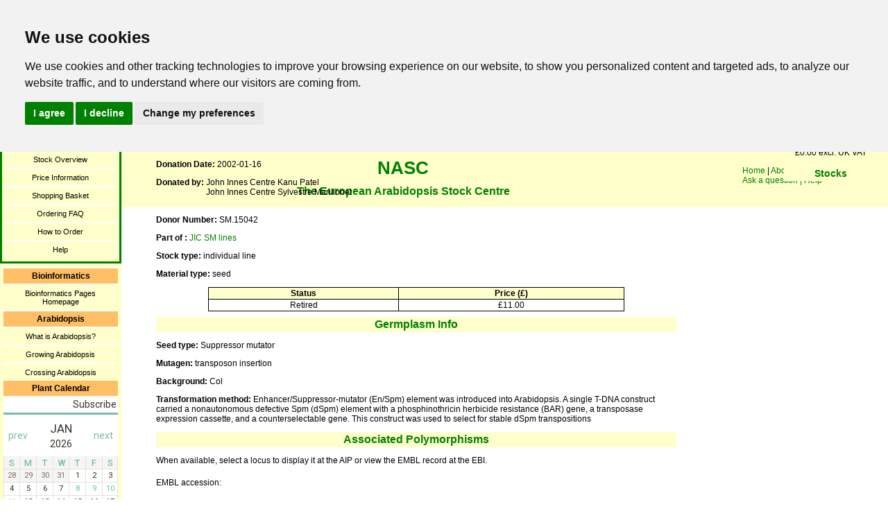

--- FILE ---
content_type: text/html; charset=utf-8
request_url: https://arabidopsis.info/StockInfo?NASC_id=N106104
body_size: 9904
content:
<?xml version="1.0" encoding="utf-8"?>

<!DOCTYPE html PUBLIC "-//W3C//DTD XHTML 1.0 Transitional//EN" "DTD/xhtml1-transitional.dtd">

<html xmlns="http://www.w3.org/1999/xhtml">

<head>
    <title>NASC Stock Info</title>

    <link href="static/css/standard_page.css" rel="stylesheet" type="text/css" />
    <link rel="shortcut icon" href="/static/favicon.ico">
</head>

<body>

<!--new version of banner-->

<div id="topbanner">
<a href="/"><img src="/images/ai_logo.png" border="0" class="AI_header_logo" alt="AI logo"/></a>
<span class="generallinks">
<a href="/">Home</a> |
<a href="/InfoPages?template=about_nasc;web_section=germplasm" title="About NASC">About NASC</a> |
<a href="/InfoPages?template=address;web_section=germplasm" title="Address &amp; Staff">Address/Staff</a><br />
<a href="/InfoPages?template=ask_a_question;web_section=germplasm" title="Ask a question">Ask a question |</a>
<a href="/InfoPages?template=help;web_section=germplasm" title="help">Help</a></span>
<h1 style="line-height: 46px;">NASC</h1>
<h3 style="text-align:center;">The European Arabidopsis Stock Centre</h3>


</div>

<div id="middleslice">

<!--Default navigation include-->

<!-- Cookie Consent by https://www.FreePrivacyPolicy.com -->
<script type="text/javascript" src="//www.freeprivacypolicy.com/public/cookie-consent/4.0.0/cookie-consent.js" charset="UTF-8"></script>
<script type="text/javascript" charset="UTF-8">
document.addEventListener('DOMContentLoaded', function () {
cookieconsent.run({"notice_banner_type":"headline","consent_type":"express","palette":"light","language":"en","page_load_consent_levels":["strictly-necessary"],"notice_banner_reject_button_hide":false,"preferences_center_close_button_hide":false,"page_refresh_confirmation_buttons":false});
});
</script>

<!-- Google Analytics -->
<script type="text/plain" cookie-consent="tracking">
  (function(i,s,o,g,r,a,m){i['GoogleAnalyticsObject']=r;i[r]=i[r]||function(){
  (i[r].q=i[r].q||[]).push(arguments)},i[r].l=1*new Date();a=s.createElement(o),
  m=s.getElementsByTagName(o)[0];a.async=1;a.src=g;m.parentNode.insertBefore(a,m)
  })(window,document,'script','//www.google-analytics.com/analytics.js','ga');

  ga('create', 'UA-59640611-1', 'auto');
  ga('send', 'pageview');
</script>
<!-- end of Google Analytics-->

<!-- Google Analytics -->
<script type="text/plain" cookie-consent="tracking">   (function(i,s,o,g,r,a,m){i['GoogleAnalyticsObject']=r;i[r]=i[r]||function(){   (i[r].q=i[r].q||[]).push(arguments)},i[r].l=1*new Date();a=s.createElement(o),   m=s.getElementsByTagName(o)[0];a.async=1;a.src=g;m.parentNode.insertBefore(a,m)   })(window,document,'script','//www.google-analytics.com/analytics.js','ga');    ga('create', 'UA-59640611-1', 'auto');   ga('send', 'pageview'); </script>
<!-- end of Google Analytics-->

<noscript>Cookie Consent by <a href="https://www.freeprivacypolicy.com/" rel="nofollow noopener">Free Privacy Policy website</a></noscript>
<!-- End Cookie Consent -->

<div id="navbar">
  <ul class="selectednavbars">

	
      <!--catalogue navigation bar include-->

	<li><h4>Stock Catalogue</h4></li>
	<li><a href="/BasicForm" title="Search">Search Catalogue</a></li>
	
	<li><a href="/EcoForm" title="Search">Search Ecotypes</a></li>	
	<li><a href="/InfoPages?template=photopage;web_section=germplasm">Photograph Collection</a></li>
	
	<li><a href="/BrowsePage" title="Browse">Browse by Collections</a></li>
	<!--<li><a href="/cgi-bin/ontology/nasc_po/go.cgi?action=plus_node;depth=1;search_constraint=terms;query=PO:0009011" title="Ontology browser">Browse by Ontology</a></li>-->
	
	<li><a href="/InfoPages?template=overview;web_section=germplasm">Stock Overview</a></li>
	<li><a href="/InfoPages?template=fees;web_section=germplasm">Price Information</a></li>
	<li><a href="/ShoppingBasket" title="Shopping Basket">Shopping Basket</a></li>
	<li><a href="/InfoPages?template=orderfaq;web_section=germplasm">Ordering FAQ</a></li>

<!--	<li><a href="InfoPages?template=donation_info;web_section=germplasm">Seed Donation Form</a></li> -->
<!-- 	<li><a href="InfoPages?template=mta;web_section=germplasm">MTA FAQ</a></li> -->
<!--	<li><a href="http://arabidopsis.info/garnet/" title="Presentations">Create/update your details</a></li> -->
	
	<li><a href="/InfoPages?template=howtoorder;web_section=germplasm">How to Order</a></li>
	<!--li><a href="InfoPages?template=site_map;web_section=germplasm">Site Map</a></li-->
	<li><a href="/InfoPages?template=help;web_section=germplasm">Help</a></li>

    
    
    
    
    
        
  </ul>

  <ul class="navbars">

	
	
    
      <!--Bioinformatics navigation bar include-->

<li><h4>Bioinformatics</h4></li>
<li><a href="bioinformatics/index.html" title="Bioinformatics Pages Homepage">Bioinformatics Pages Homepage</a></li>


	
    
	
    
      <!--Arabidopsis navigation include-->

<li><h4>Arabidopsis</h4></li>
<li><a href="/InfoPages?template=arabidopsis;web_section=arabidopsis">What is Arabidopsis?</a></li>
<li><a href="/InfoPages?template=newgrow;web_section=arabidopsis">Growing Arabidopsis</a></li>
<li><a href="/InfoPages?template=crossing;web_section=arabidopsis">Crossing Arabidopsis</a></li>

    
	
    <h4>Plant Calendar</h4>
    <!-- // Begin Widget Code // -->
<div style="background: yellow" data-tockify-component="mini" data-tockify-calendar="plantae.calendar"></div>
<script data-cfasync="false" data-tockify-script="embed"    src="https://public.tockify.com/browser/embed.js"></script>

<div class="calendar-button">
<script src="https://plantae.org/wp-content/calendar/calendar.js"></script>
<a id="psecs" href="https://plantae.org/events-calendar/#tab-id-2" target="_blank">Submit Your Event</a>
</div>
<!-- // End Widget Code // -->

  </ul>
</div>





<div id="mainbodypageinfo">
 <h4 class="largerheading">NASC Stock Detail Page</h4>

<div id="pageinfo">


<!-- add to basket button -->
<div style="float:right;">
 <iframe frameborder='0' scrolling='no' marginheight='1' marginwidth='1' class='loadbasket' 
   src='/BasketButton?stock=106104&basketable=disabled&status=retired '>
   You need a browser enabled for inline frames!!
  </iframe>
</div>

<!-- If there is a result, print the page -->
  <h3 class="labels">NASC ID: N106104</h3>
    <p class="labels">Name: <span class="content">SM_3.15042</span></p>
    <p class="labels">ABRC stock number: <span class="content"><a href="https://abrc.osu.edu/stocks/number/CS106104">CS106104</a></span></p>
   <p class="labels">Description: <span class="content">Suppressor mutator lines</span></p>
   <p class="labels">Donation Date: <span class="content">2002-01-16</span></p>
   
	<table border = 0 valign="top" cellpadding=0 cellspacing = 0 >
	    <tr valign=top>
		<td valign="top" > <b>Donated by:&nbsp;</b></td> 
		<td valign="top" cellspacing=20 ><span class="content">John Innes Centre Kanu Patel<br></span><span class="content">John Innes Centre Sylvestre Marillonet<br></span></td>
	    </tr>
	</table>
	<br>
   
    
    <p><span class="labels">Donor Number: </span><span class="content">SM.15042</span></p>
    
   

 <p><span class="labels">Part of : </span><a href='CollectionInfo?id=33'>JIC SM lines</a></p>




	<p><span class="labels">Stock type:</span> individual line	
		
	</p>



	<p><span class="labels">Material type:</span> seed	
	</p>





 

<table class="datatable">
 <tr>
  <th>Status</th>
  <th>Price (&pound;)</th>
  
 </tr>
 <tr>
  <td>Retired</td>  
  <td>£11.00</td>  
  
 </tr>
</table>

<h2 class="heading">Germplasm Info</h2>
 
 
  <p class="labels">Seed type: <span class="content">Suppressor mutator</span></p>
  <p class="labels">Mutagen: <span class="content">transposon insertion</span></p>
  <p class="labels">Background: <span class="content">Col</span></p>
  

  

  
  
  
  
  
  
  <p class="labels">Transformation method: <span class="content">Enhancer/Suppressor-mutator (En/Spm) element was introduced into Arabidopsis. A single T-DNA construct carried a nonautonomous defective Spm (dSpm) element with a phosphinothricin herbicide resistance (BAR) gene, a transposase expression cassette, and a counterselectable gene. This construct was used to select for stable dSpm transpositions</span></p>




  <h2 class="heading">Associated Polymorphisms</h2>
<p>When available, select a locus to display it at the AIP or view the EMBL record at the EBI.</p>
   <table style="width:70%;font-size:14px;margin-left:50px;">
    <tr style="border: 0px solid;text-align:left;">
     
     
     
     
     </tr>
    <tr>
        

        

<!--update link WITH LOCUS from ensembl to salk by Rob 2014-02-6; update to AIP JBrowse on 21/052014-->
        
	 
<!--update link WITH AGI_CODE from ensembl to salk by Rob 2014-02-06; update to AIP JBrowse on 21 -05-2014-->
        
    </tr>
  </table>


     <th>EMBL accession:</th>
	  
<table>
<tr>
	 <td style="text-align:left;vertical-align:top;width:30%;">
	  <ul> 
	  
	  <li style="list-style:square;">
	  <a href="http://www.ebi.ac.uk/cgi-bin/dbfetch?db=emblsva&id=">AL807664</a>
	  </li>	
	 
	  </ul>
	</td>
	
      </tr>
  </table>



<!-- commented out the following by rob 2014-02-06 -->


 <!--
-->













<!-- end of stock info -->

<!-- end of page info div -->
</div>

<!-- <div style="position:absolute;top:100%;bottom:0;left:100%;right:0;">
   <a href="http://validator.w3.org/check?uri=referer" style="color:#ffffcc;"><img
    src="http://www.w3.org/Icons/valid-xhtml10"
    alt="Valid XHTML 1.0!" height="31" width="88" />
   </a>
</div> -->

</div><!--end of mainbody div-->

</div><!--end of middleslice div-->


<!--right basket bar-->
<div style="position:fixed;right:0px;top:80px;float:right;margin:0px 8px 0px 0px">

        <iframe frameborder='0' marginheight='8' marginwidth='8' height='400' width='150' name='mini_basket'
          src='/BasketGraphic'>
            You need a browser enabled for inline frames!!
        </iframe>
</div>

</body>
</html>

--- FILE ---
content_type: text/html;charset=utf-8
request_url: https://tockify.com/plantae.calendar/upcoming
body_size: 12512
content:
<!doctype html><html lang="en-us" class="no-js" xmlns:og="https://opengraphprotocol.org/schema/"><head><base href="/"><meta charset="utf-8"><meta name="robots" content="noimageindex"><link rel="dns-prefetch" href="//public.tockify.com/"><link rel="dns-prefetch" href="//d3flpus5evl89n.cloudfront.net"><link rel="dns-prefetch" href="//fonts.gstatic.com" crossorigin><link rel="dns-prefetch" href="//fonts.googleapis.com" crossorigin><link rel="preload" href="//public.tockify.com//app/662.e1faed3a9ddcc48149aa.js" as="script"><link rel="preload" href="//public.tockify.com//app/952.94f190a39eae5ff5cc62.js" as="script"><link rel="preload" href="//public.tockify.com//app/439.3d92e378d96ef84a4084.js" as="script"><link rel="preload" href="//public.tockify.com//app/viewer.3418739860cdbbf9cc63.js" as="script"><link rel="stylesheet" href="//public.tockify.com//app/662.3ff39f60746d227aa113.css"><link rel="stylesheet" href="//public.tockify.com//app/439.3900d4b12616dc004f92.css"><link rel="stylesheet" href="//public.tockify.com//app/viewer.3d280ce9129e2cb39aed.css"><meta charset="utf-8"><script>//global _tkfg namespace early init
    window._tkfg = window._tkfg || {};</script><script type="text/javascript">(function () {
      var tkfIndex = (window.location.pathname || '').indexOf('/');
      if ((history && history.pushState) && window.location.hash && tkfIndex !== -1) {
        window.location.href = window.location.href.replace('/#', '');
      }
    }());</script><meta http-equiv="X-UA-Compatible" content="IE=edge"><meta name="apple-mobile-web-app-capable" content="yes"><meta name="viewport" content="width=device-width,initial-scale=1,user-scalable=yes"><meta content="website calendar events web calendars attractive" name="keywords"><title>Global Plant Science Events Calendar</title><meta name="description" content="A global calendar of plant science events, meetings and conferences. Sponsored by Agrisera"><link rel="canonical" href="https://eventform.plantae.org/plantae.calendar/"><meta name="twitter:card" content="summary_large_image"><meta name="twitter:site" content="@plantae_org"><meta name="twitter:title" content="Global Plant Science Events Calendar"><meta name="twitter:description" content="A global calendar of plant science events, meetings and conferences. Sponsored by Agrisera"><meta property="og:title" content="Global Plant Science Events Calendar"><meta property="og:description" content="A global calendar of plant science events, meetings and conferences. Sponsored by Agrisera"><meta property="og:url" content="https://eventform.plantae.org/plantae.calendar/"><script type="application/ld+json">[
  {
    "@context":"http://schema.org",
    "@type":"Event",
    "name":"Western Photosynthesis Conference 2026",
    "url":"https://eventform.plantae.org/plantae.calendar/detail/1488/1767916800000",
    "description":"The Western Photosynthesis Conference (WPC) is pleased to announce its 35th annual meeting, bringing together researchers from diverse disciplines to advance our understanding of photosynthetic proces",
    "startDate":"2026-01-08T16:00:00-08:00",
    "endDate":"2026-01-11T11:00:00-08:00",
    "location":{
      "@type":"Place",
      "name":"Green Mountain Retreat",
      "address":{
        "@type":"PostalAddress",
        "streetAddress":"19480 Bear Creek Road",
        "addressLocality":"Los Gatos",
        "addressRegion":"CA",
        "addressCountry":"USA",
        "postalCode":"95033"
      }
    },
    "image":[
      "https://d3fd4e4oyqldw5.cloudfront.net/5cb78860bd42c17977513a1f/68bfd7180d587369ece412fc/scaled_256.png"
    ],
    "eventStatus":"https://schema.org/EventScheduled",
    "eventAttendanceMode":"https://schema.org/OnlineEventAttendanceMode"
  },
  {
    "@context":"http://schema.org",
    "@type":"Event",
    "name":"10th Annual UF Plant Science Symposium",
    "url":"https://eventform.plantae.org/plantae.calendar/detail/1498/1768917600000",
    "description":"Join us for two-days of inspiring talks, student presentations, networking opportunities, and professional development. Our 2026 theme, Flora for the Future, celebrates a decade of the UF Plant Scienc",
    "startDate":"2026-01-20T09:00:00-05:00",
    "endDate":"2026-01-21T17:00:00-05:00",
    "location":{
      "@type":"Place",
      "name":"Rion Ballroom, Reitz Union, University of Florida",
      "address":{
        "@type":"PostalAddress",
        "streetAddress":"655 Reitz Union Drive",
        "addressLocality":"Gainesville",
        "addressRegion":"Florida",
        "addressCountry":"United States",
        "postalCode":"32603"
      }
    },
    "image":[
      "https://d3fd4e4oyqldw5.cloudfront.net/5cb78860bd42c17977513a1f/68f1ff0d19e75c29e19a56fa/scaled_1024.png"
    ],
    "eventStatus":"https://schema.org/EventScheduled",
    "eventAttendanceMode":"https://schema.org/OnlineEventAttendanceMode"
  },
  {
    "@context":"http://schema.org",
    "@type":"Event",
    "name":"Metabolomics in Life Science",
    "url":"https://eventform.plantae.org/plantae.calendar/detail/1499/1769490000000",
    "description":"Umeå University is pleased to invite you to the Metabolomics in Life Science conference, showcasing the latest developments in NMR- and MS-based metabolomics in Sweden, the Nordics, and beyond. The ev",
    "startDate":"2026-01-27",
    "endDate":"2026-01-29",
    "location":{
      "@type":"Place",
      "name":"Väven",
      "address":{
        "@type":"PostalAddress",
        "streetAddress":"Storgatan 46A",
        "addressLocality":"",
        "addressRegion":"Umeå",
        "addressCountry":"Sweden",
        "postalCode":"26"
      }
    },
    "image":[
      "https://d3fd4e4oyqldw5.cloudfront.net/5cb78860bd42c17977513a1f/68f1ff1319e75c29e19a56fc/scaled_256.jpg"
    ],
    "eventStatus":"https://schema.org/EventScheduled",
    "eventAttendanceMode":"https://schema.org/OnlineEventAttendanceMode"
  },
  {
    "@context":"http://schema.org",
    "@type":"Event",
    "name":"3rd International Crop Modelling Symposium (iCROPM2026)",
    "url":"https://eventform.plantae.org/plantae.calendar/detail/1479/1769986800000",
    "description":"The 3rd International Crop Modelling Symposium (iCROPM2026) dedicated to “Crop Modelling for Agriculture and Food Security under Global Change”, will take place in Florence, Italy, from 2 to 4 Februar",
    "startDate":"2026-02-02",
    "endDate":"2026-02-05",
    "location":{
      "@type":"Place",
      "name":"Palazzo dei Congressi",
      "address":{
        "@type":"PostalAddress",
        "streetAddress":"Piazza Adua",
        "addressLocality":"1",
        "addressRegion":"Firenze",
        "addressCountry":"Italy",
        "postalCode":"50123 FI"
      }
    },
    "image":[
      "https://d3fd4e4oyqldw5.cloudfront.net/5cb78860bd42c17977513a1f/68ac5b3da7de4c3246209ea9/scaled_512.jpg"
    ],
    "eventStatus":"https://schema.org/EventScheduled",
    "eventAttendanceMode":"https://schema.org/OnlineEventAttendanceMode"
  },
  {
    "@context":"http://schema.org",
    "@type":"Event",
    "name":"Automation for Plant Bioengineering: Opportunities, Considerations, and Emerging Solutions",
    "url":"https://eventform.plantae.org/plantae.calendar/detail/1542/1770305400000",
    "description":"This event will provide the opportunity to learn about the prospects of automation for plant bioengineering and attendees will be invited to contribute to the discussion. Perspectives will be presente",
    "startDate":"2026-02-05T10:30:00-05:00",
    "endDate":"2026-02-05T12:30:00-05:00",
    "location":{
      "@type":"VirtualLocation",
      "url":"https://cam-ac-uk.zoom.us/meeting/register/ukFNtQ4BRMO4M-VcjJ3qqA#/registration"
    },
    "image":[
      "https://d3fd4e4oyqldw5.cloudfront.net/5cb78860bd42c17977513a1f/695fc9dd44ec806eefafa58f/scaled_768.jpg"
    ],
    "eventStatus":"https://schema.org/EventScheduled",
    "eventAttendanceMode":"https://schema.org/OnlineEventAttendanceMode"
  },
  {
    "@context":"http://schema.org",
    "@type":"Event",
    "name":"GRC and GRS on Photosensory Receptors and Signal Transduction",
    "url":"https://eventform.plantae.org/plantae.calendar/detail/1505/1770526800000",
    "description":"Applications for this meeting must be submitted by January 11, 2026. Please apply early, as some meetings become oversubscribed (full) before this deadline. If the meeting is oversubscribed, it will b",
    "startDate":"2026-02-08",
    "endDate":"2026-02-14",
    "location":{
      "@type":"Place",
      "name":"Ventura Beach Marriott",
      "address":{
        "@type":"PostalAddress",
        "streetAddress":"2055 East Harbor Boulevard",
        "addressLocality":"Ventura",
        "addressRegion":"CA",
        "addressCountry":"USA",
        "postalCode":"93001"
      }
    },
    "image":[
      "https://d3fd4e4oyqldw5.cloudfront.net/5cb78860bd42c17977513a1f/6900edba974aaf165d4c6a7f/scaled_768.jpg"
    ],
    "eventStatus":"https://schema.org/EventScheduled",
    "eventAttendanceMode":"https://schema.org/OnlineEventAttendanceMode"
  },
  {
    "@context":"http://schema.org",
    "@type":"Event",
    "name":"Priming, Stress & Epigenetic Memory: an integrated view from model plants to crops EpiSeedLink International Conference 2026",
    "url":"https://eventform.plantae.org/plantae.calendar/detail/1473/1770613200000",
    "description":"This scientific conference is organized by the EpiSeedLink consortium. EpiSeedlink is a European research and training initiative focused on epigenetics and seed priming to improve crop performance un",
    "startDate":"2026-02-09",
    "endDate":"2026-02-11",
    "location":{
      "@type":"Place",
      "name":"Hotel CASA, Amsterdam",
      "address":{
        "@type":"PostalAddress",
        "streetAddress":"Eerste Ringdijkstraat 4",
        "addressLocality":"",
        "addressRegion":"BC",
        "addressCountry":"Netherlands",
        "postalCode":"1097 Amsterdam"
      }
    },
    "image":[
      "https://d3fd4e4oyqldw5.cloudfront.net/5cb78860bd42c17977513a1f/6878da8a4057254941320f85/scaled_256.jpg"
    ],
    "eventStatus":"https://schema.org/EventScheduled",
    "eventAttendanceMode":"https://schema.org/OnlineEventAttendanceMode"
  },
  {
    "@context":"http://schema.org",
    "@type":"Event",
    "name":"eBERlight 101: Application of X-ray methods in biological and environmental research workshop",
    "url":"https://eventform.plantae.org/plantae.calendar/detail/1508/1770786000000",
    "description":"The eBERlight group at the Advanced Photon Source (APS), a synchrotron facility at Argonne National Laboratory (Lemont, IL, USA), is hosting the 2nd eBERlight 101 in-person workshop. This 3-day event",
    "startDate":"2026-02-11",
    "endDate":"2026-02-14",
    "location":{
      "@type":"Place",
      "name":"Advanced Photon Source, Building 446",
      "address":{
        "@type":"PostalAddress",
        "streetAddress":"9700 South Cass Avenue",
        "addressLocality":"Lemont",
        "addressRegion":"IL",
        "addressCountry":"USA",
        "postalCode":"60439"
      }
    },
    "image":[
      "https://d3fd4e4oyqldw5.cloudfront.net/5cb78860bd42c17977513a1f/690b8181f72e641c8a4a6f7e/scaled_1024.png"
    ],
    "eventStatus":"https://schema.org/EventScheduled",
    "eventAttendanceMode":"https://schema.org/OnlineEventAttendanceMode"
  }
]</script> <script type="text/javascript">window.tkf = {"runMode":"production","transLocale":"en-us","transMap":{"v":"2","zeroPlural":"false","openFullCalendar":"Open Full Calendar","visitOurWebsite":"visit our website","calendarByTockify":"calendar by Tockify","calendarBy":"calendar by","eventsFrom":"Events from","todaysEvents":"Today's schedule","loadMoreEvents":"load more events","noMoreEvents":"No More Events","noEventsFound":"No Events Found","noEventsOnThisDay":"No Events Found On This Day","noEventsInThisMonth":"No Events Found This Month","searchAgenda":"Continue Search In Agenda View","search":"search","pinboard":"Pinboard","agenda":"Agenda","monthly":"Monthly","subscribe":"Subscribe","submitEvent":"Submit Event","fullPage":"Fullscreen","back":"back","rsvp":"RSVP","rsvpsOpenOn":"RSVPs will open on","rsvpsHaveClosed":"RSVPs have closed for this event","noPlacesLeft":"No Places Left","placesLeft":"Places Left","emailEventDetails":"Email event details","saveInCalendar":"Save in your Calendar","shareWithFacebook":"Share with Facebook","postToPinterest":"Post to Pinterest","shareWithLinkedIn":"Share with LinkedIn","shareWithGooglePlus":"Share with Google+","copyEventLink":"Copy event link","tweetEventDetails":"Tweet event details","copyToShare":"Copy this Link to share the event","saveThisEventInYourCalendar":"Save this event in your calendar","map":"map","directions":"directions","hideDirections":"hide directions","more":"more","hide":"hide","subscribeToThisCalendar":"subscribe to this calendar","subscribeCalendarChoice1":"Subscribe with your default calendar","subscribeCalendarChoice2":"or with one of the web calendars below","areYouComing":"Are you attending?","yes":"yes","no":"no","yourName":"your name","fullName":"full name","email":"email","emailAddress":"email address","phone":"phone","phoneNumberOptional":"phone number (optional)","messageOptional":"message (optional)","sendRSVP":"send RSVP","eventRSVP":"event RSVP","thankYou":"thank you","sendRSVPReminder":"Send reminder","pickNumberInRangeHint":"pick a number between {{min}} and {{max}}","selectFixedNumberOfOptionsHintNonPlural":"Select {{num}} option","selectFixedNumberOfOptionsHintPlural":"Select {{num}} options","selectMinToMaxOptionsHint":"Select between {{min}} and {{max}} options","requiredFieldErr":"This field is required","alreadyRespondedErr":"You have already responded to this event","invalidEmailAddressErr":"Please enter a valid email address","numberOutOfRangeErr":"Please enter a number in the allowed range","notEnoughOptionsErr":"Not enough options have been selected","reminderTimeInThePastErr":"Reminder time has already passed","formValuesErrorMessage":"Please check the values you entered","minute":"minute","hour":"hour","day":"day","minutes":"minutes","hours":"hours","days":"days","beforeTheEventStarts":"before the event starts","clearFilter":"clear filter","prev":"prev","next":"next","today":"today","cancelled":"Cancelled","provisional":"Provisional - date to be confirmed","postponed":"Postponed","postponedTBA":"Postponed - date to be announced","rescheduled":"Rescheduled","rescheduledTo":"Rescheduled To","rescheduledFrom":"Rescheduled From","movedOnline":"Moved Online","notice":"Notice","busy":"Busy","onlineLocation":"Online Event Location","onlineDetailsRsvp":"Details sent when you RSVP","onlineInstructions":"instructions","hideOnlineInstructions":"hide instructions","attachments":"Attachments","subscribeDialog":{"google":"<p>You can subscribe to this calendar with Google calendar as follows:</p>\n<ol>\n<li>Open Google calendar in a browser</li>\n<li>Click the &#65291; symbol next to <strong>Other calendars</strong></li>\n<li>Select <strong>From URL</strong> from the menu that appears and enter this URL: <strong>{{webcalUrl}}</strong>\n<div style=\"\nfont-size: 12px;\ncolor: darkred;\n\"><strong>Warning! Don't press <i>import</i> by mistake</strong> - that will irreversibly\ncopy the events into one of your existing calendars instead</div>\n</li>\n<li>Google Calendar will guide you through the rest</li>\n</ol>","outlook":"<p>You can subscribe to this calendar with your Outlook.com/Live calendar as follows:</p>\n<ol>\n<li>Open your Outlook.com calendar in a browser</li>\n<li>Click the calendar icon (in the left pane)</li>\n<li>Click <strong>+ Add Calendar</strong> (in next pane)</li>\n<li>In the dialog that opens, click <strong>Subscribe from web</strong></li>\n<li>Paste this URL: <strong>{{webcalUrl}}</strong></li>\n<li>Pick a name and color for your calendar</li>\n<li>Click <strong>Import</strong></li>\n</ol>","yahoo":"<p>You can subscribe to this calendar with your Yahoo calendar as follows:</p>\n<ol>\n<li>Open your Yahoo calendar in a browser</li>\n<li>In the left panel next to <strong>Subscribed</strong> click the small gear icon. A drop-down\n    menu will\n    appear\n</li>\n<li>Click Subscribe to Other calendars</li>\n<li>Copy this URL into the iCal Address box: <strong>{{webcalUrl}}</strong></li>\n<li>Pick a name and color for your calendar</li>\n<li>Click <strong>continue</strong> to subscribe</li>\n</ol>","other":"<p>You can subscribe to this calendar using any calendar tool that supports the webcal protocol\nusing this\nURL:</p>\n<p><strong>{{webcalUrl}}</strong></p>\n<p>Please consult your calendar's documentation for the details.</p>"},"localeInfo":{"direction":"ltr","eventsFromDateFormat":"MMM Do","longDateFormat":[{"key":"dayOfWeek","value":"ddd"},{"key":"month","value":"MMM"},{"key":"dayOfMonth","value":"Do"},{"key":"year","value":"YYYY"}],"monthInYearFormat":"MMMM YYYY"}},"translationPaths":{"lt":"lt.json","gl":"gl.json","de":"de.json","da":"da.json","cs":"cs.json","ca":"ca.json","fo":"fo.json","cy":"cy.json","ar":"ar.json","it":"it.json","ja":"ja.json","ko":"ko.json","he":"he.json","hr":"hr.json","es":"es.json","uk":"uk.json","el":"el.json","en":"en.json","en-gb":"en-gb.json","en-us":"en-us.json","en-nz":"en-nz.json","fa":"fa.json","fr":"fr.json","fr-ca":"fr-ca.json","hu":"hu.json","is":"is.json","nl":"nl.json","no":"no.json","sl":"sl.json","sv":"sv.json","sk":"sk.json","pl":"pl.json","pt":"pt.json","pt-br":"pt-br.json","ro":"ro.json","ru":"ru.json","tr":"tr.json","zh":"zh.json","zh-tw":"zh-tw.json","fi":"fi.json"},"ngDefaultLocale":"en-us","fontMeta":[{"f":"Arial","s":"'Helvetica Neue',Helvetica,sans-serif","n":[3,4,7],"i":[]},{"f":"Helvetica","s":"Arial,sans-serif","n":[3,4,7],"i":[]},{"f":"Helvetica Neue","s":"Helvetica,Arial,sans-serif","n":[3,4,7],"i":[]},{"f":"Palatino","s":"Geneva,serif","n":[3,4,7],"i":[]},{"f":"Times New Roman","s":"Times,Baskerville,Georgia,serif","n":[3,4,7],"i":[]},{"f":"Verdana","s":"Arial,Helvetica,sans-serif","n":[3,4,7],"i":[]},{"f":"Tahoma","s":"Tahoma,Helvetica,sans-serif","n":[3,4,7],"i":[]},{"f":"Georgia","s":"Georgia,serif","n":[3,4,7],"i":[]},{"f":"EB Garamond","s":"serif","n":[4,5,6,7,8],"i":[4,5,6,7,8]},{"f":"Alegreya Sans","s":"sans-serif","n":[1,3,4,5,7,8,9],"i":[1,3,4,5,7,8,9]},{"f":"Bitter","s":"serif","n":[1,2,3,4,5,6,7,8,9],"i":[1,2,3,4,5,6,7,8,9]},{"f":"Cabin Sketch","s":"display","n":[4,7],"i":[4]},{"f":"Cinzel Decorative","s":"display","n":[4,7,9],"i":[4]},{"f":"Josefin Sans","s":"sans-serif","n":[1,2,3,4,5,6,7],"i":[1,2,3,4,5,6,7]},{"f":"Karla","s":"sans-serif","n":[2,3,4,5,6,7,8],"i":[2,3,4,5,6,7,8]},{"f":"Lato","s":"sans-serif","n":[1,3,4,7,9],"i":[1,3,4,7,9]},{"f":"Lobster","s":"display","n":[4],"i":[4]},{"f":"Lobster Two","s":"display","n":[4,7],"i":[4,7]},{"f":"Lora","s":"serif","n":[4,5,6,7],"i":[4,5,6,7]},{"f":"Luckiest Guy","s":"display","n":[4],"i":[4]},{"f":"Merriweather","s":"serif","n":[3,4,7,9],"i":[3,4,7,9]},{"f":"Montserrat","s":"sans-serif","n":[1,2,3,4,5,6,7,8,9],"i":[1,2,3,4,5,6,7,8,9]},{"f":"Nunito","s":"sans-serif","n":[2,3,4,5,6,7,8,9],"i":[2,3,4,5,6,7,8,9]},{"f":"Nunito Sans","s":"sans-serif","n":[2,3,4,6,7,8,9],"i":[2,3,4,6,7,8,9]},{"f":"Open Sans","s":"sans-serif","n":[3,4,5,6,7,8],"i":[3,4,5,6,7,8]},{"f":"Open Sans Condensed","s":"sans-serif","n":[3,4,7],"i":[3,4]},{"f":"Oswald","s":"sans-serif","n":[2,3,4,5,6,7],"i":[4]},{"f":"PT Sans","s":"sans-serif","n":[4,7],"i":[4,7]},{"f":"PT Sans Narrow","s":"sans-serif","n":[4,7],"i":[4]},{"f":"Quicksand","s":"sans-serif","n":[3,4,5,6,7],"i":[4]},{"f":"Raleway","s":"sans-serif","n":[1,2,3,4,5,6,7,8,9],"i":[1,2,3,4,5,6,7,8,9]},{"f":"Roboto","s":"sans-serif","n":[1,3,4,5,7,9],"i":[1,3,4,5,7,9]},{"f":"Roboto Condensed","s":"sans-serif","n":[3,4,7],"i":[3,4,7]},{"f":"Roboto Slab","s":"serif","n":[1,2,3,4,5,6,7,8,9],"i":[4]},{"f":"Source Sans Pro","s":"sans-serif","n":[2,3,4,6,7,9],"i":[2,3,4,6,7,9]},{"f":"Spectral","s":"serif","n":[2,3,4,5,6,7,8],"i":[2,3,4,5,6,7,8]},{"f":"Titillium Web","s":"sans-serif","n":[2,3,4,6,7,9],"i":[2,3,4,6,7]},{"f":"Ubuntu","s":"sans-serif","n":[3,4,5,7],"i":[3,4,5,7]},{"f":"Varela Round","s":"sans-serif","n":[4],"i":[4]},{"f":"Zilla Slab","s":"serif","n":[3,4,5,6,7],"i":[3,4,5,6,7]}],"isEUCountry":false,"bootdata":{"query":{"upcoming":{"events":[{"calid":"5bcf6cbfdf82fe5f22cfec61","eid":{"uid":"1488","seq":0,"tid":1767916800000,"rid":0},"when":{"start":{"millis":1767916800000,"tzid":"America/Los_Angeles","ltz":"PST","offset":-28800000},"end":{"millis":1768158000000,"tzid":"America/Los_Angeles","ltz":"PST","offset":-28800000},"allDay":false},"content":{"summary":{"text":"Western Photosynthesis Conference 2026"},"description":{"text":"The Western Photosynthesis Conference (WPC) is pleased to announce its 35th annual meeting, bringing together researchers from diverse disciplines to advance our understanding of photosynthetic proces"},"tagset":{"tags":{"default":["Conference","Photosynthesis","Bioenergy","Climate-Change"]}},"place":"Green Mountain Retreat","address":"19480 Bear Creek Road, Los Gatos, CA 95033, USA","directions":"To get to the venue from OAK/SJC/SFO, simply navigate to “Green Mountain Retreat” in Google Maps. If the GPS navigates to a County Park, continue driving up Bear Creek Road for 3 minutes to reach the venue entrance.","location":{},"vlocation":{},"imageId":"BWC_68bfd7180d587369ece412fc","attachments":[],"customButtonText":"WPC 2026","customButtonLink":"https://westernphotosynthesis.github.io/conference-2026/","noDetail":false,"imageIdNg":"68bfd7180d587369ece412fc","imageSets":[{"ownerId":"5cb78860bd42c17977513a1f","ownerType":"user","id":"68bfd7180d587369ece412fc","name":"user-image: wpc-new-favicon","altText":"WPC 2026 logo","width":383,"height":385,"size":21712,"masterFormat":"png","variantFormat":"png","oldId":"BWC_68bfd7180d587369ece412fc","tags":[]}]},"sorter":"999_01C19AC0_0901_01C19AC0-1-01C1AA74_1488-01C19AC0-0-0","ctstamp":1757402905448,"dtstamp":1757402905448,"status":{"name":"scheduled"},"kind":"singleton","isExternal":false},{"calid":"5bcf6cbfdf82fe5f22cfec61","eid":{"uid":"1498","seq":0,"tid":1768917600000,"rid":0},"when":{"start":{"millis":1768917600000,"tzid":"America/New_York","ltz":"EST","offset":-18000000},"end":{"millis":1769032800000,"tzid":"America/New_York","ltz":"EST","offset":-18000000},"allDay":false},"content":{"summary":{"text":"10th Annual UF Plant Science Symposium"},"description":{"text":"Join us for two-days of inspiring talks, student presentations, networking opportunities, and professional development. Our 2026 theme, Flora for the Future, celebrates a decade of the UF Plant Scienc"},"tagset":{"tags":{"default":["Corteva-Plant-Sciences-Symposia-Series","Biodiversity","Plant-Breeding","Synthetic-Biology"]}},"place":"Rion Ballroom, Reitz Union, University of Florida","address":"655 Reitz Union Drive, Gainesville, FL 32603, USA","directions":"The Rion Ballroom is located on the third floor of the University of Florida Reitz Student Union.","location":{"place_id":"EjE2NTUgUmVpdHogVW5pb24gRHJpdmUsIEdhaW5lc3ZpbGxlLCBGTCAzMjYwMywgVVNBIjESLwoUChIJsVd6_Xaj6IgRSGBYG9BUtZgQjwUqFAoSCWHV0u92o-iIESx_u-_Gb0eD"},"vlocation":{"info":"The virtual access link will be available on our website closer to the event!"},"imageId":"BWC_68f1ff0d19e75c29e19a56fa","attachments":[],"customButtonText":"Event Website","customButtonLink":"https://www.ufplants.org/2026-symposium","noDetail":false,"imageIdNg":"68f1ff0d19e75c29e19a56fa","imageSets":[{"ownerId":"5cb78860bd42c17977513a1f","ownerType":"user","id":"68f1ff0d19e75c29e19a56fa","name":"user-image: PSS2026 Logos-12","altText":"","width":1119,"height":384,"size":96755,"masterFormat":"png","variantFormat":"png","oldId":"BWC_68f1ff0d19e75c29e19a56fa","tags":[]}]},"sorter":"999_01C1DBE8_0901_01C1DBE8-1-01C1E368_1498-01C1DBE8-0-0","ctstamp":1760689934633,"dtstamp":1760689934633,"status":{"name":"scheduled"},"kind":"singleton","isExternal":false},{"calid":"5bcf6cbfdf82fe5f22cfec61","eid":{"uid":"1499","seq":0,"tid":1769490000000,"rid":0},"when":{"start":{"millis":1769490000000,"tzid":"America/New_York","ltz":"EST","offset":-18000000},"end":{"millis":1769662800000,"tzid":"America/New_York","ltz":"EST","offset":-18000000},"allDay":true},"content":{"summary":{"text":"Metabolomics in Life Science"},"description":{"text":"Umeå University is pleased to invite you to the Metabolomics in Life Science conference, showcasing the latest developments in NMR- and MS-based metabolomics in Sweden, the Nordics, and beyond. The ev"},"tagset":{"tags":{"default":["Metabolomics"]}},"place":"Väven","address":"Storgatan 46A, 903 26 Umeå, Sweden","location":{},"vlocation":{},"imageId":"BWC_68f1ff1319e75c29e19a56fc","attachments":[],"customButtonText":"MLF","customButtonLink":"https://metabolomics2026.se/","noDetail":false,"imageIdNg":"68f1ff1319e75c29e19a56fc","imageSets":[{"ownerId":"5cb78860bd42c17977513a1f","ownerType":"user","id":"68f1ff1319e75c29e19a56fc","name":"user-image: NorthernLight","altText":"","width":310,"height":397,"size":28830,"masterFormat":"jpg","variantFormat":"jpg","oldId":"BWC_68f1ff1319e75c29e19a56fc","tags":[]}]},"sorter":"999_01C2012C_0901_01C2012C-0-01C20C6C_1499-01C2012C-0-0","ctstamp":1760689939624,"dtstamp":1760689939624,"status":{"name":"scheduled"},"kind":"singleton","isExternal":false},{"calid":"5bcf6cbfdf82fe5f22cfec61","eid":{"uid":"1544","seq":0,"tid":1769605200000,"rid":0},"when":{"start":{"millis":1769605200000,"tzid":"America/New_York","ltz":"EST","offset":-18000000},"end":{"millis":1769612400000,"tzid":"America/New_York","ltz":"EST","offset":-18000000},"allDay":false},"content":{"summary":{"text":"Plantae Presents – Citizen Science in Plant Biology: Engaging Communities in Research"},"description":{"text":"About this Webinar Citizen science can be an effective tool in plant biology and applied in different fields, from study of climate change, monitoring invasive species to agricultural improvement. The"},"tagset":{"tags":{"default":["ASPB","Plantae-Webinar","Webinar"]}},"location":{},"imageId":"BWC_6967e8b60f6dcf2601202147","attachments":[],"customButtonText":"More Info and Registration","customButtonLink":"https://plantae.org/plantaepresents-citizen-science-in-plant-biology/","noDetail":false,"version":1,"imageIdNg":"6967e8b60f6dcf2601202147","imageSets":[{"ownerId":"5cb78860bd42c17977513a1f","ownerType":"user","id":"6967e8b60f6dcf2601202147","name":"January 2026 Webinar","altText":"January 2026 Webinar","width":1920,"height":1080,"size":1857522,"masterFormat":"png","variantFormat":"jpg","oldId":"BWC_6967e8b60f6dcf2601202147","tags":[]}]},"sorter":"999_01C208AC_0901_01C208AC-1-01C20924_1544-01C208AC-0-0","ctstamp":1768418207317,"dtstamp":1768579157503,"status":{"name":"scheduled"},"kind":"singleton","isExternal":false},{"calid":"5bcf6cbfdf82fe5f22cfec61","eid":{"uid":"1520","seq":0,"tid":1769608800000,"rid":0},"when":{"start":{"millis":1769608800000,"tzid":"America/New_York","ltz":"EST","offset":-18000000},"end":{"millis":1769612400000,"tzid":"America/New_York","ltz":"EST","offset":-18000000},"allDay":false},"content":{"summary":{"text":"Webinar | Plant Synthetic Biology: circuits, access and acceptance"},"description":{"text":"This webinar is the 2nd in a series together with “The Plant Journal” bringing together leading voices at the forefront of plant engineering. Join us on 28 January 2026 at 9:00 CET to learn from top r"},"tagset":{"tags":{"default":["plant-synthetic-biology"]}},"location":{},"vlocation":{"name":"https://us02web.zoom.us/webinar/register/WN_RfmqtWGdQVCRc2PxDNrWIQ#/registration"},"imageId":"BWC_62f61de56bc4cb12ac76edfe","attachments":[],"customButtonText":"Registration","customButtonLink":"https://us02web.zoom.us/webinar/register/WN_RfmqtWGdQVCRc2PxDNrWIQ#/registration","noDetail":false,"version":1,"imageIdNg":"62f61de56bc4cb12ac76edfe","imageSets":[{"ownerId":"5cb78860bd42c17977513a1f","ownerType":"user","id":"62f61de56bc4cb12ac76edfe","name":"scaled_384","altText":"scaled_384","width":384,"height":384,"size":21178,"masterFormat":"jpg","variantFormat":"jpg","oldId":"BWC_62f61de56bc4cb12ac76edfe","tags":[]}]},"sorter":"999_01C208E8_0901_01C208E8-1-01C20924_1520-01C208E8-0-0","ctstamp":1763744378200,"dtstamp":1763744561296,"status":{"name":"scheduled"},"kind":"singleton","isExternal":false},{"calid":"5bcf6cbfdf82fe5f22cfec61","eid":{"uid":"1479","seq":0,"tid":1769986800000,"rid":0},"when":{"start":{"millis":1769986800000,"tzid":"Europe/Rome","ltz":"CET","offset":3600000},"end":{"millis":1770246000000,"tzid":"Europe/Rome","ltz":"CET","offset":3600000},"allDay":true},"content":{"summary":{"text":"3rd International Crop Modelling Symposium (iCROPM2026)"},"description":{"text":"The 3rd International Crop Modelling Symposium (iCROPM2026) dedicated to “Crop Modelling for Agriculture and Food Security under Global Change”, will take place in Florence, Italy, from 2 to 4 Februar"},"tagset":{"tags":{"default":["Climate-Change","Crop-Science","Food-Security"]}},"place":"Palazzo dei Congressi","address":"Piazza Adua, 1, 50123 Firenze FI, Italy","location":{},"vlocation":{},"imageId":"BWC_68ac5b3da7de4c3246209ea9","attachments":[],"customButtonText":"iCROPM2026","customButtonLink":"https://icropm2026.org/","noDetail":false,"imageIdNg":"68ac5b3da7de4c3246209ea9","imageSets":[{"ownerId":"5cb78860bd42c17977513a1f","ownerType":"user","id":"68ac5b3da7de4c3246209ea9","name":"user-image: icropM","altText":"","width":605,"height":473,"size":32404,"masterFormat":"jpg","variantFormat":"jpg","oldId":"BWC_68ac5b3da7de4c3246209ea9","tags":[]}]},"sorter":"999_01C22184_0901_01C22184-0-01C23264_1479-01C22184-0-0","ctstamp":1756126014384,"dtstamp":1756126014384,"status":{"name":"scheduled"},"kind":"singleton","isExternal":false},{"calid":"5bcf6cbfdf82fe5f22cfec61","eid":{"uid":"1542","seq":0,"tid":1770305400000,"rid":0},"when":{"start":{"millis":1770305400000,"tzid":"America/New_York","ltz":"EST","offset":-18000000},"end":{"millis":1770312600000,"tzid":"America/New_York","ltz":"EST","offset":-18000000},"allDay":false},"content":{"summary":{"text":"Automation for Plant Bioengineering: Opportunities, Considerations, and Emerging Solutions"},"description":{"text":"This event will provide the opportunity to learn about the prospects of automation for plant bioengineering and attendees will be invited to contribute to the discussion. Perspectives will be presente"},"tagset":{"tags":{"default":[]}},"location":{},"vlocation":{"url":"https://cam-ac-uk.zoom.us/meeting/register/ukFNtQ4BRMO4M-VcjJ3qqA#/registration","name":"Register Today!","info":"Register to receive instructions on how to join the meeting."},"imageId":"BWC_695fc9dd44ec806eefafa58f","attachments":[],"customButtonText":"Learn More Here","customButtonLink":"https://plantgene.sivb.org/automation-event/","noDetail":false,"imageIdNg":"695fc9dd44ec806eefafa58f","imageSets":[{"ownerId":"5cb78860bd42c17977513a1f","ownerType":"user","id":"695fc9dd44ec806eefafa58f","name":"user-image: automation-flyer-3-1-scaled","altText":"","width":1656,"height":2560,"size":1552552,"masterFormat":"png","variantFormat":"jpg","oldId":"BWC_695fc9dd44ec806eefafa58f","tags":[]}]},"sorter":"999_01C23642_0901_01C23642-1-01C236BA_1542-01C23642-0-0","ctstamp":1767885281281,"dtstamp":1767885281281,"status":{"name":"scheduled"},"kind":"singleton","isExternal":false},{"calid":"5bcf6cbfdf82fe5f22cfec61","eid":{"uid":"1505","seq":0,"tid":1770526800000,"rid":0},"when":{"start":{"millis":1770526800000,"tzid":"America/New_York","ltz":"EST","offset":-18000000},"end":{"millis":1771045200000,"tzid":"America/New_York","ltz":"EST","offset":-18000000},"allDay":true},"content":{"summary":{"text":"GRC and GRS on Photosensory Receptors and Signal Transduction"},"description":{"text":"Applications for this meeting must be submitted by January 11, 2026. Please apply early, as some meetings become oversubscribed (full) before this deadline. If the meeting is oversubscribed, it will b"},"tagset":{"tags":{"default":["Photosynthesis","Photobiology"]}},"place":"Ventura Beach Marriott","address":"2055 East Harbor Boulevard, Ventura, CA 93001, USA","location":{},"vlocation":{},"imageId":"BWC_6900edba974aaf165d4c6a7f","attachments":[],"customButtonText":"PRST","customButtonLink":"https://www.grc.org/photosensory-receptors-and-signal-transduction-conference/2026/","noDetail":false,"version":1,"imageIdNg":"6900edba974aaf165d4c6a7f","imageSets":[{"ownerId":"5cb78860bd42c17977513a1f","ownerType":"user","id":"6900edba974aaf165d4c6a7f","name":"user-image: Photosensory Receptors and Signal Transduction","altText":"","width":800,"height":600,"size":36746,"masterFormat":"jpg","variantFormat":"jpg","oldId":"BWC_6900edba974aaf165d4c6a7f","tags":[]}]},"sorter":"999_01C244AC_0901_01C244AC-0-01C2666C_1505-01C244AC-0-0","ctstamp":1761668539389,"dtstamp":1761668626832,"status":{"name":"scheduled"},"kind":"singleton","isExternal":false},{"calid":"5bcf6cbfdf82fe5f22cfec61","eid":{"uid":"1473","seq":0,"tid":1770613200000,"rid":0},"when":{"start":{"millis":1770613200000,"tzid":"America/New_York","ltz":"EST","offset":-18000000},"end":{"millis":1770786000000,"tzid":"America/New_York","ltz":"EST","offset":-18000000},"allDay":true},"content":{"summary":{"text":"Priming, Stress & Epigenetic Memory: an integrated view from model plants to crops EpiSeedLink International Conference 2026"},"description":{"text":"This scientific conference is organized by the EpiSeedLink consortium. EpiSeedlink is a European research and training initiative focused on epigenetics and seed priming to improve crop performance un"},"tagset":{"tags":{"default":["Epigenetics","Seed-Science"]}},"place":"Hotel CASA, Amsterdam","address":"Eerste Ringdijkstraat 4, 1097 BC Amsterdam, Netherlands","location":{},"vlocation":{},"imageId":"BWC_6878da8a4057254941320f85","attachments":[],"customButtonText":"EpiSeedLink2026","customButtonLink":"https://episeedlink.eu/episeedlink-international-conference-2026/","noDetail":false,"imageIdNg":"6878da8a4057254941320f85","imageSets":[{"ownerId":"5cb78860bd42c17977513a1f","ownerType":"user","id":"6878da8a4057254941320f85","name":"user-image: logoofficial2-uai-258x404","altText":"","width":258,"height":404,"size":13450,"masterFormat":"jpg","variantFormat":"jpg","oldId":"BWC_6878da8a4057254941320f85","tags":[]}]},"sorter":"999_01C24A4C_0901_01C24A4C-0-01C2558C_1473-01C24A4C-0-0","ctstamp":1752750731625,"dtstamp":1752750731625,"status":{"name":"scheduled"},"kind":"singleton","isExternal":false},{"calid":"5bcf6cbfdf82fe5f22cfec61","eid":{"uid":"1531","seq":0,"tid":1770647400000,"rid":0},"when":{"start":{"millis":1770647400000,"tzid":"America/New_York","ltz":"EST","offset":-18000000},"end":{"millis":1770647400000,"tzid":"America/New_York","ltz":"EST","offset":-18000000},"allDay":false},"content":{"summary":{"text":"On-line | Three-Part Data Reproducibility Workshop Series"},"description":{"text":"Dear Plant Cell Atlas Community, We are happy to announce that registration is NOW OPEN for the Three-Part Data Reproducibility Workshop Series (February 9-11, 2026 9:00 AM PST/12:00 PM EST)! The Data"},"tagset":{"tags":{"default":["Plant-Cells"]}},"location":{},"vlocation":{"name":"https://msu.zoom.us/webinar/register/WN_a6uWkFFQTki5Kd-KMEKx2A#/registration"},"imageId":"BWC_69309ea8bdee87432d64461e","attachments":[],"customButtonText":"Registration","customButtonLink":"https://msu.zoom.us/webinar/register/WN_a6uWkFFQTki5Kd-KMEKx2A#/registration","noDetail":false,"version":1,"imageIdNg":"69309ea8bdee87432d64461e","imageSets":[{"ownerId":"5cb78860bd42c17977513a1f","ownerType":"user","id":"69309ea8bdee87432d64461e","name":"user-image: data reproducibility workshop (1)","altText":"","width":1080,"height":1080,"size":95627,"masterFormat":"png","variantFormat":"png","oldId":"BWC_69309ea8bdee87432d64461e","tags":[]}]},"sorter":"999_01C24C86_0901_01C24C86-1-01C24C86_1531-01C24C86-0-0","ctstamp":1764794026050,"dtstamp":1764794060380,"status":{"name":"scheduled"},"kind":"singleton","isExternal":false},{"calid":"5bcf6cbfdf82fe5f22cfec61","eid":{"uid":"1508","seq":0,"tid":1770786000000,"rid":0},"when":{"start":{"millis":1770786000000,"tzid":"America/New_York","ltz":"EST","offset":-18000000},"end":{"millis":1771045200000,"tzid":"America/New_York","ltz":"EST","offset":-18000000},"allDay":true},"content":{"summary":{"text":"eBERlight 101: Application of X-ray methods in biological and environmental research workshop"},"description":{"text":"The eBERlight group at the Advanced Photon Source (APS), a synchrotron facility at Argonne National Laboratory (Lemont, IL, USA), is hosting the 2nd eBERlight 101 in-person workshop. This 3-day event "},"tagset":{"tags":{"default":["Imaging","Plant-Microbe-Interactions","Soil-Science","Workshop"]}},"place":"Advanced Photon Source, Building 446","address":"9700 South Cass Avenue, Lemont, IL 60439, USA","location":{},"vlocation":{},"imageId":"BWC_690b8181f72e641c8a4a6f7e","attachments":[],"customButtonText":"eBERlight workshop","customButtonLink":"https://eberlight.aps.anl.gov/application-of-x-ray-methods-in-biological-and-environmental-research-workshop","noDetail":false,"imageIdNg":"690b8181f72e641c8a4a6f7e","imageSets":[{"ownerId":"5cb78860bd42c17977513a1f","ownerType":"user","id":"690b8181f72e641c8a4a6f7e","name":"user-image: Synchroplant","altText":"plant at a synchrotron","width":1080,"height":1080,"size":135082,"masterFormat":"png","variantFormat":"png","oldId":"BWC_690b8181f72e641c8a4a6f7e","tags":[]}]},"sorter":"999_01C2558C_0901_01C2558C-0-01C2666C_1508-01C2558C-0-0","ctstamp":1762361731444,"dtstamp":1762361731444,"status":{"name":"scheduled"},"kind":"singleton","isExternal":false}],"metaData":{"hasPrev":true,"from":1325,"hasNext":true,"to":1336}},"startms":1768971600000},"theme":{"id":"66bce6c1bf118715291a35cc","themeId":"5bd0bf69df82fe081ab4ad0e","userid":"5bcf68fddf82fe5f22cfc21c","name":"plantae.calendar-default","settings":{"showContinuingEvents":true,"defaultView":"pinboard","showImages":true,"tagcolors":{"phenomics":"rgb(255, 96, 85)","plant-science":"rgb(255, 180, 85)","plantae":"rgb(28, 19, 18)","red":"rgb(236, 15, 3)","blue":"rgb(255, 96, 85)","ABRCMS":"rgb(85, 106, 255)","Biomedical":"rgb(165, 96, 91)","CSIR-NRBI":"rgb(121, 108, 239)","Environmental-Pollution":"rgb(55, 93, 25)","Genomics-and-Bioinformatics":"rgb(120, 82, 79)","Minority-Students":"rgb(237, 106, 39)","Molecular-Biology":"rgb(68, 57, 56)","PSRN":"rgb(26, 44, 211)","Phenomics":"rgb(255, 96, 85)","Plant-Biology-Research":"rgb(99, 143, 174)","Plant-Physiology":"rgb(236, 24, 10)","plants":"rgb(255, 96, 85)","Epigenetics":"rgb(114, 162, 140)","Gene-Regulation":"rgb(85, 121, 255)","Plant-Development":"rgb(238, 57, 148)","Plant-Phenomics":"rgb(161, 153, 33)","RNA-Biogenesis":"rgb(168, 85, 80)","Signaling":"rgb(215, 177, 56)","Stress-Tolerance":"rgb(243, 120, 18)"},"linkColor":"rgb(64, 110, 100)","margin":{"top":0,"bottom":0,"sides":0},"padding":{"sides":10,"top":10,"bottom":30},"tagStyle":"minimal","fontSize":14,"theme":"","background":"#ffffff","transparentWhenEmbedded":false,"textColor":"#222","textColor--subdued":"#666","textFont":{"family":"Helvetica","style":"normal","weight":400,"provider":"system","args":{}},"headerFont":{"family":"Roboto","weight":400,"style":"normal","provider":"google","args":{}},"dateFont":{"family":"Merriweather","weight":700,"style":"normal","provider":"google","args":{}},"navbar":{"style":"light","gradient":false,"background":"#f7f4ef","borderColor":false,"color":"#331e17","buttonBackground":"#ffffff","buttonColor":"#331e17","buttonBorderColor":"#cdc6c3","activeButtonBackground":"#eae3df","activeButtonColor":"#331e17","fourDigitYear":false,"showSearch":true,"showDateNav":true,"showFullScreen":true,"font":{"family":"Open Sans","weight":300,"style":"normal","provider":"google","args":{}},"borderRadius":"4","subscribeAsButton":true,"alwaysShowSubmit":true,"alwaysShowSubscribe":true,"startOpen":false},"views":{"detail":{"saveShareStyle":"circles","saveShare":{"twitter":true,"facebook":true,"linkedIn":true,"googlePlus":true,"saveToCalendar":true,"copyLink":true,"emailLink":true},"showMapButton":true,"showTags":true,"imagePosition":"left","fontSize":16,"hideImages":false,"saveIcon":"floppy"},"agenda":{"separatorColor":"rgb(204, 204, 204)","separatorWidth":0,"imagePosition":"left","imageShape":"circle","imageOuterBorderWidth":"2","eventsFromText":true,"show":true,"showTags":true,"showPreview":false,"maxEventsPerQuery":12,"showPlace":true,"itemColor":"rgb(0, 0, 0)","showTagBar":false,"showPromoButton":false,"showImages":true},"pinboard":{"gutter":16,"borderRadius":"16","showBorders":true,"borderColor":"rgb(204, 204, 204)","cardLayout":"fill","cardBackground":"rgb(255, 255, 255)","cardColor":false,"linkColor":false,"show":true,"eventsFromText":true,"maxEventsPerQuery":12,"targetWidth":200,"showTags":true,"scaleCards":true,"showPreview":false,"showPlace":true,"showRSVP":false,"showPromoButton":false,"showAddress":false,"showImages":true},"monthly":{"gutter":5,"gridStyle":"full","gridColor":false,"stripOutline":"full","stripEndRadius":"3","singleDayAsText":false,"dowPattern":"dddd","shortDowPattern":"dddd","domPattern":"D","visibleStrips":false,"stripTime":"before","show":true,"stripBackground":"rgb(248, 248, 248)","stripBorderColor":"rgb(176, 176, 176)","stripColor":"rgb(120, 187, 172)","gridTextColor":"#222","otherMonthBackground":"rgb(255, 255, 255)","otherMonthColor":"rgb(34, 34, 34)","singleDayPrefix":"●","compact":false,"showPreview":true,"images":{"outline":true,"show":false,"size":1},"gridView":"month"},"upcoming":{"show":"both","backgroundColor":"#fff","textColor":"rgb(53, 50, 42)","highlightColor":"rgb(120, 187, 172)","showTopHighlightBar":true,"showBorder":false,"agenda":{"maxEvents":6,"showImages":false,"imagePosition":"left","imageShape":"square","showPreview":true,"showWhere":false,"showNoEvents":true,"listMode":"all","showAddress":false,"maxMobileEvents":6,"showPlace":false},"monthly":{"useInset":true,"fadeOutOfMonth":true,"eventsIndicatorStyle":"outline","showGrid":true,"fadeWeekend":false,"todayBackgroundColor":"rgb(120, 187, 172)"},"textFont":{"family":"Roboto","style":"normal","weight":400,"provider":"google","args":{}},"showSubscribe":true,"showFullCalendarLink":true,"activeBackgroundColor":false,"useTagColorsInTitles":true,"showTagBar":false,"openInline":false,"statusBackground":{"cancelled":"red","movedOnline":"#05d27d","postponed":"#00b7e8","provisional":"#00b7e8","notice":"#00b7e8","busy":"#00b7e8","rescheduled":"#00b7e8"},"fontSize":14}},"showNoMoreEvents":true,"showLoadMoreEvents":true,"showSubscribeToCalendar":true,"padEmbedded":true,"useClientDateFormat":true,"openDetails":"inline","showTimezone":"visitor","ctaButton":{"color":"#fff","border":"rgb(120, 187, 172)","background":"rgb(120, 187, 172)","target":"_blank"},"kind":"standalone","defaultStartDate":false,"defaultViewNarrow":"agenda","startYearAtEnd":false,"linkTagColors":true,"alwaysShowYear":false,"noCopy":false,"statusBackground":{"cancelled":"red","movedOnline":"#05d27d","postponed":"#00b7e8","rescheduled":"#00b7e8","provisional":"#00b7e8","notice":"#00b7e8","busy":"#00b7e8"},"showNoEventsFound":true,"a11y":{"focusIndicator":"normal"}},"priority":100},"minitheme":{"id":"65d4e4691087122ee7d4805f","themeId":"5d9ceb46df82fe471a0cf0fb","userid":"5bcf68fddf82fe5f22cfc21c","name":"Mini for Widgets","settings":{"showContinuingEvents":true,"defaultView":"pinboard","showImages":true,"tagcolors":{"phenomics":"rgb(255, 96, 85)","plant-science":"rgb(255, 180, 85)","plantae":"rgb(28, 19, 18)","red":"rgb(236, 15, 3)","blue":"rgb(255, 96, 85)","ABRCMS":"rgb(85, 106, 255)","Biomedical":"rgb(165, 96, 91)","CSIR-NRBI":"rgb(121, 108, 239)","Environmental-Pollution":"rgb(55, 93, 25)","Genomics-and-Bioinformatics":"rgb(120, 82, 79)","Minority-Students":"rgb(237, 106, 39)","Molecular-Biology":"rgb(68, 57, 56)","PSRN":"rgb(26, 44, 211)","Phenomics":"rgb(255, 96, 85)","Plant-Biology-Research":"rgb(99, 143, 174)","Plant-Physiology":"rgb(236, 24, 10)","plants":"rgb(255, 96, 85)","Epigenetics":"rgb(114, 162, 140)","Gene-Regulation":"rgb(85, 121, 255)","Plant-Development":"rgb(238, 57, 148)","Plant-Phenomics":"rgb(161, 153, 33)","RNA-Biogenesis":"rgb(168, 85, 80)","Signaling":"rgb(215, 177, 56)","Stress-Tolerance":"rgb(243, 120, 18)"},"linkColor":"rgb(64, 110, 100)","margin":{"top":0,"bottom":0,"sides":0},"padding":{"sides":10,"top":10,"bottom":30},"tagStyle":"minimal","fontSize":14,"theme":"","background":"#ffffff","transparentWhenEmbedded":false,"textColor":"#222","textColor--subdued":"#666","textFont":{"family":"Helvetica","style":"normal","weight":400,"provider":"system","args":{}},"headerFont":{"family":"Roboto","weight":400,"style":"normal","provider":"google","args":{}},"dateFont":{"family":"Merriweather","weight":700,"style":"normal","provider":"google","args":{}},"navbar":{"style":"light","gradient":false,"background":"#f7f4ef","borderColor":false,"color":"#331e17","buttonBackground":"#ffffff","buttonColor":"#331e17","buttonBorderColor":"#cdc6c3","activeButtonBackground":"#eae3df","activeButtonColor":"#331e17","fourDigitYear":false,"showSearch":true,"showDateNav":true,"showFullScreen":true,"font":{"family":"Open Sans","weight":300,"style":"normal","provider":"google","args":{}},"borderRadius":"4","subscribeAsButton":true,"alwaysShowSubmit":true,"alwaysShowSubscribe":true,"startOpen":false},"views":{"detail":{"saveShareStyle":"circles","saveShare":{"twitter":true,"facebook":true,"linkedIn":true,"googlePlus":true,"saveToCalendar":true,"copyLink":true,"emailLink":true},"showMapButton":true,"showTags":true,"imagePosition":"left","fontSize":16,"hideImages":false,"saveIcon":"floppy"},"agenda":{"separatorColor":"rgb(204, 204, 204)","separatorWidth":0,"imagePosition":"left","imageShape":"circle","imageOuterBorderWidth":"2","eventsFromText":true,"show":true,"showTags":true,"showPreview":false,"maxEventsPerQuery":12,"showPlace":true,"itemColor":"rgb(0, 0, 0)","showTagBar":false,"showPromoButton":false,"showImages":true},"pinboard":{"gutter":16,"borderRadius":"16","showBorders":true,"borderColor":"rgb(204, 204, 204)","cardLayout":"fill","cardBackground":"rgb(255, 255, 255)","cardColor":false,"linkColor":false,"show":true,"eventsFromText":true,"maxEventsPerQuery":12,"targetWidth":200,"showTags":true,"scaleCards":true,"showPreview":false,"showPlace":true,"showRSVP":false,"showPromoButton":false,"showAddress":false,"showImages":true},"monthly":{"gutter":5,"gridStyle":"full","gridColor":false,"stripOutline":"full","stripEndRadius":"3","singleDayAsText":false,"dowPattern":"dddd","shortDowPattern":"dddd","domPattern":"D","visibleStrips":false,"stripTime":"before","show":true,"stripBackground":"rgb(248, 248, 248)","stripBorderColor":"rgb(176, 176, 176)","stripColor":"rgb(120, 187, 172)","gridTextColor":"#222","otherMonthBackground":"rgb(255, 255, 255)","otherMonthColor":"rgb(34, 34, 34)","singleDayPrefix":"●","compact":false,"showPreview":true,"images":{"outline":true,"show":false,"size":1},"gridView":"month"},"upcoming":{"show":"both","backgroundColor":"#fff","textColor":"rgb(53, 50, 42)","highlightColor":"rgb(120, 187, 172)","showTopHighlightBar":true,"showBorder":false,"agenda":{"maxEvents":6,"showImages":false,"imagePosition":"left","imageShape":"square","showPreview":true,"showWhere":false,"showNoEvents":true,"listMode":"all","showAddress":false,"maxMobileEvents":6,"showPlace":false},"monthly":{"useInset":true,"fadeOutOfMonth":true,"eventsIndicatorStyle":"outline","showGrid":true,"fadeWeekend":false,"todayBackgroundColor":"rgb(120, 187, 172)"},"textFont":{"family":"Roboto","style":"normal","weight":400,"provider":"google","args":{}},"showSubscribe":true,"showFullCalendarLink":true,"activeBackgroundColor":false,"useTagColorsInTitles":true,"showTagBar":false,"openInline":false,"statusBackground":{"cancelled":"red","movedOnline":"#05d27d","postponed":"#00b7e8","provisional":"#00b7e8","notice":"#00b7e8","busy":"#00b7e8","rescheduled":"#00b7e8"},"fontSize":14}},"showNoMoreEvents":true,"showLoadMoreEvents":true,"showSubscribeToCalendar":true,"padEmbedded":true,"useClientDateFormat":false,"openDetails":"inline","showTimezone":"never","ctaButton":{"color":"#fff","border":"rgb(120, 187, 172)","background":"rgb(120, 187, 172)","target":"_blank"},"kind":"standalone","defaultStartDate":false,"defaultViewNarrow":"agenda","startYearAtEnd":false,"linkTagColors":true,"alwaysShowYear":false,"noCopy":false,"statusBackground":{"cancelled":"red","movedOnline":"#05d27d","postponed":"#00b7e8","rescheduled":"#00b7e8","provisional":"#00b7e8","notice":"#00b7e8","busy":"#00b7e8"},"showNoEventsFound":true,"a11y":{"focusIndicator":"normal"}},"priority":100},"calendar":{"_id":"5bcf6cbfdf82fe5f22cfec61","name":"plantae.calendar","status":{"name":"online","timestamp":1540238836095,"isSpam":false},"isManageable":true,"displayName":"Global Plant Science Events Calendar","tzid":"America/New_York","locale":"en-us","description":"A global calendar of plant science events, meetings and conferences. Sponsored by Agrisera","rsvpEmail":"community@plantae.org","emailFrom":"","acknowledgeRSVP":false,"submittedEventEmail":"community@plantae.org","submittedEventContactEmail":"","autoApproveSubmittedEvents":false,"spamCheckSubmittedEvents":"no","priorCheckSubmittedEvents":false,"addRSVPToSubmittedEvents":false,"useRequireEventLink":false,"email":"community@plantae.org","url":"https://plantae.org","twitter":"plantae_org","facebook":"plantae.org","where":{},"showAddressInList":false,"showTimeZone":true,"use24Clock":false,"isOpaque":true,"allDayDefault":false,"fourDigitYear":false,"themeid":"blue1","defaultThumbnail":"BWC_613b5535e9d13332871ac8cb","defaultImageId":"","useImages":true,"mobileProfileFirst":false,"includeInSitemap":true,"channelMode":false,"effectiveFeatureLevel":200,"ngthemeid":"66bce6c1bf118715291a35cc","tagOptionsId":"5bd755bbdf82fe66d60ee091","searchDescription":false,"brandLevel":20,"canonicalHost":"eventform.plantae.org","gaid":"G-S6WC3B1CF7","showSubmitEvent":false,"submitKey":"b0f3a0de8d8b4622a02b045d2160c85d","publicWeeksAfter":-1,"publicWeeksBefore":-1,"rsvpRetainMonths":-1,"wkstart":-1,"externalConfig":{},"imageSets":[],"minithemeid":"65d4e4691087122ee7d4805f","externalTZID":true,"externalDisplayName":true,"externalLocale":true,"submitterNotes":"","sendUSESubmitterEmails":false,"expFeatures":[]}},"cdnroot":"//public.tockify.com/","imageCdnRoots":["//d3flpus5evl89n.cloudfront.net","//s3.us-east-1.amazonaws.com/tkf.images2","//s3.us-east-2.amazonaws.com/tkf.images2-ohio","//storage.googleapis.com/tkf_images_backup"],"fileCdnRoots":["//s3.us-east-1.amazonaws.com/tkf.files","//s3.us-east-2.amazonaws.com/tkf.files-ohio","//storage.googleapis.com/tkf_files_backup"],"tfontsCssRoot":"//d3v5317qx0o9g1.cloudfront.net","useGA":true,"gaid":"G-S6WC3B1CF7"};

      
      window.tkf.useClientTracker = true;
      </script></head><body ng-controller="MainCtrl" class="tkf"><script src="//public.tockify.com//app/662.e1faed3a9ddcc48149aa.js"></script><script src="//public.tockify.com//app/952.94f190a39eae5ff5cc62.js"></script><script src="//public.tockify.com//app/439.3d92e378d96ef84a4084.js"></script><script src="//public.tockify.com//app/viewer.3418739860cdbbf9cc63.js"></script><div class="tkf-main" ng-class="{'tkf-main-embedded':embedded}"><div id="ariaLiveStatus" aria-live="polite" role="status"></div><div ng-show="notifier.popup.show" ng-click="notifier.popup.closeIfCloseable()" ng-keydown="notifier.popup.closeIfCloseable($event)" class="tkf-popup-wrapper {{notifier.popup.animation}}" ng-cloak></div><div class="tkf__overlays"></div><div ng-show="notifier.status.show" class="tkf-message-bar" ng-cloak><span class="tkf-message-bar-centered {{notifier.status.kind}}"><span class="message-text">{{notifier.status.text}}</span> <span class="tkf-icon-close" ng-click="notifier.status.close()"></span></span></div><div ng-click="closeFullScreen($event)" ui-view="main" id="tkf-body" class="tkf-body"></div></div><script type="text/javascript">var loadMomentLocale = loadAngularLocale = function () {
  };
    var loadAngularLocale = function(angular){'use strict';
angular.module("ngLocale", [], ["$provide", function($provide) {
var PLURAL_CATEGORY = {ZERO: "zero", ONE: "one", TWO: "two", FEW: "few", MANY: "many", OTHER: "other"};
function getDecimals(n) {
  n = n + '';
  var i = n.indexOf('.');
  return (i == -1) ? 0 : n.length - i - 1;
}

function getVF(n, opt_precision) {
  var v = opt_precision;

  if (undefined === v) {
    v = Math.min(getDecimals(n), 3);
  }

  var base = Math.pow(10, v);
  var f = ((n * base) | 0) % base;
  return {v: v, f: f};
}

$provide.value("$locale", {
  "DATETIME_FORMATS": {
    "AMPMS": [
      "AM",
      "PM"
    ],
    "DAY": [
      "Sunday",
      "Monday",
      "Tuesday",
      "Wednesday",
      "Thursday",
      "Friday",
      "Saturday"
    ],
    "ERANAMES": [
      "Before Christ",
      "Anno Domini"
    ],
    "ERAS": [
      "BC",
      "AD"
    ],
    "FIRSTDAYOFWEEK": 6,
    "MONTH": [
      "January",
      "February",
      "March",
      "April",
      "May",
      "June",
      "July",
      "August",
      "September",
      "October",
      "November",
      "December"
    ],
    "SHORTDAY": [
      "Sun",
      "Mon",
      "Tue",
      "Wed",
      "Thu",
      "Fri",
      "Sat"
    ],
    "SHORTMONTH": [
      "Jan",
      "Feb",
      "Mar",
      "Apr",
      "May",
      "Jun",
      "Jul",
      "Aug",
      "Sep",
      "Oct",
      "Nov",
      "Dec"
    ],
    "STANDALONEMONTH": [
      "January",
      "February",
      "March",
      "April",
      "May",
      "June",
      "July",
      "August",
      "September",
      "October",
      "November",
      "December"
    ],
    "WEEKENDRANGE": [
      5,
      6
    ],
    "fullDate": "EEEE, MMMM d, y",
    "longDate": "MMMM d, y",
    "medium": "MMM d, y h:mm:ss a",
    "mediumDate": "MMM d, y",
    "mediumTime": "h:mm:ss a",
    "short": "M/d/yy h:mm a",
    "shortDate": "M/d/yy",
    "shortTime": "h:mm a"
  },
  "NUMBER_FORMATS": {
    "CURRENCY_SYM": "$",
    "DECIMAL_SEP": ".",
    "GROUP_SEP": ",",
    "PATTERNS": [
      {
        "gSize": 3,
        "lgSize": 3,
        "maxFrac": 3,
        "minFrac": 0,
        "minInt": 1,
        "negPre": "-",
        "negSuf": "",
        "posPre": "",
        "posSuf": ""
      },
      {
        "gSize": 3,
        "lgSize": 3,
        "maxFrac": 2,
        "minFrac": 2,
        "minInt": 1,
        "negPre": "-\u00a4",
        "negSuf": "",
        "posPre": "\u00a4",
        "posSuf": ""
      }
    ]
  },
  "id": "en-us",
  "localeID": "en_US",
  "pluralCat": function(n, opt_precision) {  var i = n | 0;  var vf = getVF(n, opt_precision);  if (i == 1 && vf.v == 0) {    return PLURAL_CATEGORY.ONE;  }  return PLURAL_CATEGORY.OTHER;}
});
}]);
}
    
  _tkfg.bootTockify(loadAngularLocale, loadMomentLocale);</script></body></html>

--- FILE ---
content_type: text/css
request_url: https://plantae.org/wp-content/calendar/calendar.css
body_size: -54
content:
.calendar-button {
    width:100%;
    height:40px;
    margin: 0 auto;
    display: block;
    border-top:3px;
    border-right: none !important;
    border-bottom: none !important;
    border-left: none !important;
    border-color: #78BBAC !important;
    border-style: solid;
    text-align: center;
    margin-top:7px;
    padding-top:12px;
}


#psecs{
    font-family: 'Roboto', sans-serif;
	font-size: 11px;
    font-weight: 500;
	text-transform: uppercase;
	background-color: #78BBAC; 
	color: #FFF !important;
	border-radius:3px;
	padding:7px 12px 7px 12px;
	text-decoration:none;
}


#psecs:hover{
    background-color: #5d9185; 
    border-color: #406E64;
}